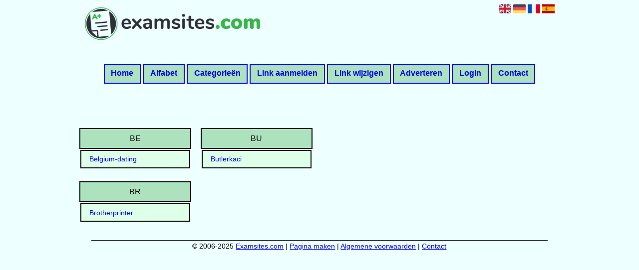

--- FILE ---
content_type: text/html; charset=utf-8
request_url: https://examsites.com/alphabet/B
body_size: 5615
content:
<!DOCTYPE html>
<html xmlns="http://www.w3.org/1999/xhtml" lang="nl">
<head>
	<meta charset="UTF-8" >
	
	  	<title>Examsites.com overzicht B</title>
  	
  	  
	  
  
	

		<link rel="icon" type="image/png" href="https://examsites.com/subsites/examsites.com/files/favicon.png" >
	
  
  	<!--[if IE]><link rel="SHORTCUT ICON" href="https://examsites.com/favicon.ico"/><![endif]-->

 	<meta content="All" name="Robots" >  
 	<meta name="verify-v1" content="T9m368+ngpgpvP6Kn4lCpcntdwHVSLhH4X8uyFmPfOM=" >
 	<meta name="copyright" content="Examsites.com" >
 	<meta name="uwpcheck" content="1" >


	<script src="https://ajax.googleapis.com/ajax/libs/jquery/2.1.4/jquery.min.js"></script>
	  
		  
	<style type="text/css">
	  	li.tooltip {outline:none;}
	    li.tooltip strong {line-height:30px;}
	    li.tooltip:hover {text-decoration:none;}
	    li.tooltip span { z-index:10;display:none; padding:14px 20px; margin-top:-15px; margin-left:28px; width:300px; line-height:16px; }
	    li.tooltip span img{  margin-top:-20px; }
	    li.tooltip:hover span{ display:inline; position:absolute; color:; border:1px solid #edfffe; background:#edfffe;}
	    .callout {z-index:20;position:absolute;top:30px;border:0;left:-11px;}
	    li.tooltip span { border-radius:4px; box-shadow: 5px 5px 8px #CCC; }
	    .articleli { overflow: hidden !important; text-overflow: ellipsis !important;  white-space: nowrap !important; width:80% !important;}
	    .articleli a:hover {font-weight:normal !important; }
	  	.header,#hrfooter, #hrfooter a,#footer a, #footer div {color: !important;}
	  	#toplogoheader{height:75px;min-width:180px;}
	  	.svgarrow path{
	  		fill : #000 !important;
	  	}
	</style>
	
			    <meta name="viewport" content="width=device-width, initial-scale=1">

            <script src="https://ajax.googleapis.com/ajax/libs/jquery/2.1.4/jquery.min.js"></script>
        <script src="https://examsites.com/templates/classic/resizer.js"></script>
    
    <link rel="stylesheet" href="https://examsites.com/templates/classic/responsiveness.css" type="text/css" />

    <style>  
      
                    ﻿.mobilenav {
position:relative;
z-index:1;
margin:0 auto;
float:right!important;
width:35px!important;
height:35px!important;
border-radius:6px;
top:10px;
}
.mobilenav span {
position:relative;
Font-size:25px;
Top:5.2px;
Left:6.8px;
Color:white;
}
form, textarea {
width:90%!important;
}
input {
width:100%!important;
}

.bag form label, .bag .g-recaptcha {
color:#000!important;
}

@media (max-width:449px) {
form img {
width:80%!important;
}
}
@media (max-width:499px) {
form a {
display:block;
}
}
@media (min-width:300px) and (max-width:360px) {
#contentholder_content_left table.formtable td {
Max-width:15em!important;
}
}
@media  (max-width:299px) {
#contentholder_content_left table.formtable td {
Max-width:12em!important;
}
}



    /***************************** basiselement ****************************/
html, body {
	/*height: 100%;*/
}
body {
	margin: 0;
	padding: 0;
/*	overflow-x: hidden;background-image: url(images/background_repeat.jpg);
		background-repeat: repeat-y;
		background-position: center top;*/
/*	background:#666; */
}
html>body #container {
	height: auto;
}
/***********************************************************************/

/****************************** style **********************************/

body, div, p, th, td, li, dd, a {
	font-family : Calibri, sans-serif!important;
	font-size: 14px;
	line-height:22px;
color:;
}
.main li{
   /*width: 220px;
   height: 18px;*/
   overflow: hidden;
}
body {
  background: #edfffe!important;}
h1 {
	font-size: 140%;
	font-weight: bold;
	color: black;
	margin-top: 0px;
	margin-bottom: 5px;
}
p {
	margin-top: 2px;
}

      .main ul li:hover {
        cursor:pointer;
      }
nav a {
  font-weight: bold;
}
/***************************************************************************/

/****************************** div structuur ******************************/

#column4 {
	float:right;
	width: 196px;
	padding-left: 6px;
}
#container {
	position: relative;
	min-height: 100%;
	height: 100%;
  margin: 0 auto;
	voice-family: "";
	/*voice-family: inherit;background-image:url(images/background.jpg);
		background-repeat:no-repeat;
		background-position:center top;*/
}
.arrow {
    Height:8px!important;
Display:inline-block!important;
Float:left:!important;
Margin-top:2px!important;
}
 #title {
	text-align:center;
	/*height: 30px;
	line-height: 30px;*/
	clear: both;
margin-top:1em;
}
#title a {
color: !important;
font-size:16px!important;
line-height:20px;
text-transform:none;
text-decoration:none;
background: #ACE2BD!important;
}
#title a:hover {
/*Background: #222!important;   */
}
form a, form a visited {
color: #000!important;
background: rgb(232,125,131)!important;
padding:0.8em;
font-weight:600;
text-decoration:none;
}
form a:hover {
color: #fff!important;
background:#222!important;
}
@media (min-width:997px) {
#title {
float:none;
margin-bottom:3em;
}
.arrow {
    Height:8px!important;
Display:inline-block!important;
Float:left:!important;
Margin-top:2px!important;
}
#title a {	
Padding:0.5em 0.8em 0.7em 0.8em;
Margin:0!Important;
Border: 2px solid ;
}
#title a:hover {
/*Border: 2px solid #222;*/}
}
@media (min-width:2000px) {
.arrow {
    Height:8px!important;
Display:inline-block!important;
Float:left:!important;
Margin-top:2px!important;
}
}
#threeColumns .block {
 width: 96%;
margin-bottom:12px;
margin-top:12px!important;
background: #deffe8!important;
 color: ; }
.block .head {
Text-transform:none;
Border: 2px solid ;
Background: #ACE2BD;
Padding:0.5em!important;
}
.block .head, .block h2 {
   padding:0;
   margin: 0;
background: #ACE2BD;
color: !important;
Border: 2px solid !important;

    font-size: 16px;
font-family: calibri, sans-serif;
text-align:center;
}
.block .head a {
Color:!important;
Font-size:16px;
Font-style:bold;
text-decoration:none;
}
.block .head a:hover {
Text-decoration:underline;
}
.block .main {
	overflow: hidden;
text-align:center;
margin-top:0px!important;
Border: 2px solid #edfffe;
}
.main ul {
background:#deffe8;
}
.main li {
Padding:0.4em;
Border:2px solid ;
Border-bottom:0px!important;
Background: #deffe8!important;
}
.main li:last-child {
Border-bottom:2px solid !important;}
.block a {
Text-decoration:none;
Color:!important;
Text-align:left;
}
.block li:hover a {
Text-decoration:underline;}
.tooltip {
Color:!important;
}
.mobilenav {
Background-color: #deffe8!important;
}
.mobilenav .fa {
Color:!important;
}
#hrtitle {
Display:block;
color: ;}

#contentholder {
  /*column-count: 4;
  column-gap: 1em;*/
}
#contentholder_content_left {
	/*width:952px;
	float:none;*/
}
#contentholder_content_right {
	width:202px;
	float:right;
}
.breaker {
	clear:both;
}
#colLeft {


    -moz-column-gap: 10px !important;
    -webkit-column-gap: 10px !important;
    column-gap: 10px !important;
    column-count: 4 !important;
}
#colCenter {
	float:none;
	width: 232px;
	padding: 0px 3px 0px 3px;
}
#colMiddle {
	float:none;
	width: 232px;
	padding: 0px 3px 0px 3px;
}
#colRight {
	float:none;
	width: 232px;
/*	padding-left: 3px;*/
	padding: 0px 3px 0px 3px;

}
    .colLeft{

    }
#colRight1 {
	float:none;
	width: 246px;
	padding-left: 3px;
}

form {
width:100%!important;
}
.formtable {
Margin-top:1.5em!important;
}

@media (max-width: 601px) {
  #threeColumns .block {
  margin: 0 0px 12px !important;
  }
}
.tdlink {
  text-align: center;
}
.block {
  width: 100%;
      display: inline-block;
	margin: 0px 0px 5px 0px;

}
.blockHolder {
	border: 1px dotted #a9a9a9;
	margin: 0px 0px 5px 0px;
	background-color: white;
}

#bottom {
margin-top:2em;
}
A:hover {
Color: ;
}
.block div.ad {
	margin: 3px 4px;
	padding-left: 0px;

}
/*
deze definition is om te voorkomen dat het blok te breedt wordt en daardoor een kolom verspringt.
*/
#colLeft .block .main, #colCenter .block .main, #colRight .block .main, #colRight1 .block .main {

}
.block .main ul {
	list-style-type: none;
	margin-top: 0px;
	margin-bottom: 0px;
	margin-left: 0px;
	padding-left: 0px;
}
.block .textblock ul {
	list-style-type: disc;
	margin-top: 0px;
	margin-bottom: 0px;
	margin-left: 10px;
	padding-left: 10px;
}
/*#content {
	padding-top:10px;
	width:470px;
	margin-left:195px;
	margin-right:30px
}*/
#contentimage { /*wordt gebruikt in publishers*/
	margin-right: 3px;
}
#content_FULL {
	padding-top:130px;
	width:1002px;
}
#bottom {
	width:750px;
	margin:0px auto;
	clear:none;
	float:none;
}
    #footer {
      position: absolute;
      bottom: -45px;
      text-align: center;
      width: 100%;
      height: 50px;
      line-height: 50px;
      /*background-image:url(images/footer.jpg);background-position:center top;background-repeat:no-repeat;*/
    }

    #hrfooter {
    margin: 0 auto;
margin-top:2em!important;
    width: 95%;
      border-top: solid 1px ;
    }
div.block .hc1, div.block .hc1 h2 {
padding: 4px;
border: 0px;
}
div.block .hc1, div.block .hc1 h2{ background-color: #ACE2BD;}
div.block .hc2, div.block .hc2 h2{ background-color: ;}
div.block .hc3, div.block .hc3 h2{ background-color: ;}
div.block .hc4, div.block .hc4 h2{ background-color: ;}

.l_extra {
color: #FEB92E; }
.block .main li:before {
  /*content: "?";*/
  border-color: ;
  border-style: solid;
  border-width: 0.35em 0 0.35em 0.45em;
  display: inline-block;
  margin-bottom: 0.1em;
  /*position: relative;*/
}
#column4 {
overflow:hidden; }
.normallink{
Text-align:center;
}

.boldlink{
   font-weight: bold;
}
.leftheader{
}
a.deletelink{
   font-weight: bold;
}
a.editlink{
   font-weight: bold;
}
a.insertlink{
   font-weight: bold;
}
a.yourlink{
   font-weight: bold;
}
 a.backlinklink{
font-weight: bold;
}

.cattable,.rencattable{
   font-family: verdana;
   font-size: 11px;
}
.cattable td{
   border: 1px solid #000000;
}
.catth,.rencatth{
   padding: 3px;
   border: 1px solid #000000;
   background: #DDDDDD;
}
.cattd,.rencattd{
   padding: 3px;
   border: 1px solid #000000;
   background: #EEEEEE;
}
.cattd_selected{
   padding: 3px;
   border: 1px solid #000000;
   background: #AAAAFF;
}
.cattdaccent,.rencattdaccent{
   padding: 3px;
   border: 1px solid #000000;
   background: #CCCCCC;
}
.cattdaccent_selected{
   padding: 3px;
   border: 1px solid #000000;
   background: #AAAADD;
}
.morelinks{
 font-weight: bold;
 font-style: italic;
}
@media (max-width: 2000px) and (min-width: 1398px) {
  .visible-desktop {
    display: inherit !important;
  }
}
.np, #frame, header, #zoeken input[type=text], #zoeken button, nav a, .aanafmelden-vak input[type=text], .aanafmelden-vak input[type=password], #profiel-vak .tool-title {
  box-sizing: border-box;
  ms-box-sizing: border-box;
  webkit-box-sizing: border-box;
  moz-box-sizing: border-box;
  -moz-box-sizing: border-box;
}
.one-cell {
  display: none;
}
header #datumtijd {
  position: relative;
  right: 17px;
  top: 28px;
  right: 0px;
  text-align: center;
  color: #fff;
  font-size: 24px;
  float:right;
}
.adverts {
  text-align:center;
  margin:0 auto;
  width:auto;
  min-height:250px;
  /*max-width:314px;*/
  /*max-width:314px;*/
}
input, select {
    -webkit-box-sizing: border-box;
       -moz-box-sizing: border-box;
            box-sizing: border-box;
}
     a.normallink{
 display: inline-block;
 width:  calc(100% - 15px);
}
img#toplogoheader{ max-height: 75px; max-width:calc(100% - 35px); margin-top:10px; margin-bottom:0.8em;}

.non-mobile-inline {
display:none!important;
}

@media and screen (max-width:997px) {
nav {
    height: 297px !important;
    margin: 1em auto 5px;
position:relative;
width:100%;
z-index:1;
background-color:#deffe8;
}	
.arrow {
    Height:8px!important;
Display:inline-block!important;
Float:left:!important;
Margin-top:2px!important;
}
nav a {
    width: 100% !important;
height:33px;
line-height:30px;
    background-image: none !important;
    border-bottom: 1px solid ;
color:!important;
display:block!important;
}
nav a:hover {
/*background-color:#222;
color:#fff!important; */
}
}

.btn-success {
background: rgb(232,125,131)!important;
color: #000!important;
Border-color: #222!important;
}
.form-control {
border-radius:0!important;
}

.btn-success:hover {
Color:#fff!important;
background: #222!important;
border-color: #222!important;

}

#threeColumns {

}
@media (max-width: 530px) {
.form-control {
max-width:100%!important;
}
}
@media (max-width: 1064px) {
#threeColumns .block {
Width:97.6%!important;
}}


@media (min-width: 2000px) {
	#colLeft {
		column-count: 6 !important;
	}
}

@media (max-width: 2000px) and (min-width: 1398px) {
	#colLeft {
		column-count: 5 !important;
	}
}

@media (max-width: 1398px) and (min-width: 1100px) {
	#colLeft {
	    column-count: 4 !important;
	}
}
@media (max-width: 1100px) and (min-width: 992px) {
	#colLeft {
	    column-count: 3 !important;
	}
}


@media (max-width: 992px) and (min-width: 686px) {
	#colLeft {
		column-count: 2 !important;
	}
}

@media (max-width: 686px) {
	#colLeft {
		column-count: 1 !important;
	}
}
@media (min-width:980px) {
#contentholder {
	margin-top: 40px;
}
}
@media (max-width:434px) {
form {
margin-top:2em;
margin-bottom:1em;
}

input {
width:100%!important;
}
}
@media (max-width:360px) and (min-width:335px) {
table.formtable td {
max-width:22em;
}
}

@media (max-width:334px) and (min-width:320px) {
table.formtable td {
max-width:20em;
}
}

@media (max-width:319px) and (min-width:300px) {
table.formtable td {
max-width:18em;
}
}

@media (max-width:299px) and (min-width:280px) {
table.formtable td {
max-width:16em;
}
}

@media (max-width:279px) and (min-width:260px) {
table.formtable td {
max-width:14em;
}
}

@media (max-width:259px) and (min-width:240px) {
table.formtable td {
max-width:12em;
}
}

@media (max-width:239px) and (min-width:220px) {
table.formtable td {
max-width:10em;
}
}

@media (max-width:219px) and (min-width:200px) {
table.formtable td {
max-width:8em;
}
}

@media (max-width:199px) and (min-width:180px) {
table.formtable td {
max-width:6em;
}
}

@media (max-width:179px) and (min-width:160px) {
table.formtable td {
max-width:4em;
}
}

@media (max-width:159px) and (min-width:10px) {
table.formtable td {
max-width:2em;
}
}

@media (max-width:397px) {
form a {
display:block;
}
}

@media (max-width: 997px) and (min-width: 686px) {
#threeColumns {
-webkit-column-count:1!important;
}
}
@media (max-width:997px) {
img#toplogoheader {
margin-bottom:0;
}

nav {
height: 360px !important;
position:relative;
width:100%;
z-index:1;
}

nav a {
float:none!important;
    width: 100% !important;
line-height:20px;
display:block!important;
padding:0.7em!important;
    background-image: none !important;
}
nav a:hover {
/*color:#333!important;*/
}	
}
        
        input { width: auto!important; }
        a.sbacklinklink{ color:#0000FF!important; }

        nav span {
            display: block;
            position: absolute;
            right: 0;
            width: 0.0000000000000000000000000000001%;
            height: 33px;
            /* background-image: url(http://cache.startkabel.nl/images/balklayer3.png);  */
            background-position: -721px 0px;
        }

        .np, #frame, header, #zoeken input[type=text], #zoeken button, nav a, .aanafmelden-vak input[type=text], .aanafmelden-vak input[type=password], #profiel-vak .tool-title {
            box-sizing: border-box;
            ms-box-sizing: border-box;
            webkit-box-sizing: border-box;
            moz-box-sizing: border-box;
            -moz-box-sizing: border-box;
        }
        header {
            position: relative;
            display: block;
            text-align: left;
            /* line-height: 95px;    */
            padding: 0 0 5px 0;
        }
        header #datumtijd {
            position: relative;
            right: 17px;
            top: 28px;
            right: 0px;
            text-align: center;
            color: #fff;
            font-size: 24px;
            float:right;
        }
        .toolong {
            line-height:1.5;
        }
        .one-cell {
            display: none;
        }
        .adverts {
            text-align:center;
            margin:0 auto;
            width:auto;
            min-height:250px;
            max-width:314px;
            /*max-width:314px;*/
        }
        .formtable{
            float:left;
            clear:both;
        }
        .links .main ul li a{
            display: inline-block;
            width: 90%;
        }
        img#toplogoheader{ max-height: 75px; max-width:calc(100% - 35px);; margin-top:10px;}
            div.block div.head h2{
            white-space: nowrap;
            overflow: hidden;
            text-overflow: ellipsis;
        }

    
        div.block div.main li a.backlinklink, a.backlinklink, #contentholder a.backlinklink{
            color: #0000FF!important;
        }
        div.block div.main .block li a.pubuserchk,a.pubuserchk, #contentholder a.pubuserchk{
            color: #FF0000!important;
        }
        div.block div.main .block li a.plink,a.plink, #contentholder a.plink{
            color: #000000!important;
        }
        a.deletelink, a.editlink{
            margin:0!important;
            padding:0!important; 
        }
    </style>

    <link href="https://maxcdn.bootstrapcdn.com/font-awesome/4.5.0/css/font-awesome.min.css" rel="stylesheet" integrity="sha256-3dkvEK0WLHRJ7/Csr0BZjAWxERc5WH7bdeUya2aXxdU= sha512-+L4yy6FRcDGbXJ9mPG8MT/3UCDzwR9gPeyFNMCtInsol++5m3bk2bXWKdZjvybmohrAsn3Ua5x8gfLnbE1YkOg==" crossorigin="anonymous">	

		<script src="https://examsites.com/misc/js/functions.js?v2"></script>
</head>
<body>
	   	    <div id="container">
	    <div id="header">
	    	<header>
	    							<div class='langflags' style=''>
													<a href='https://examsites.com/?l=en&lang=en'> <img src='https://examsites.com/misc/img/flags/flag_en.png' alt='en' height='25' /></a>
												
						
					
													<a href='https://examsites.com/?l=de&lang=de'> <img src='https://examsites.com/misc/img/flags/flag_de.png' alt='de'  height='25' /></a>
						
													<a href='https://examsites.com/?l=fr&lang=fr'> <img src='https://examsites.com/misc/img/flags/flag_fr.png' alt='fr'  height='25' /></a>
						
													<a href='https://examsites.com/?l=es&lang=es'> <img src='https://examsites.com/misc/img/flags/flag_es.png' alt='es'  height='25' /></a>
											</div>

					
																	<div class="nav-bar-button mobilenav"><span><i style='margin: 0 0 4px 0' class="fa fa-bars"></i></span></div>
						<a href="https://examsites.com/" id="logo" style='text-decoration:none'>
							<span style="font-size:26px; font-weight:bolder; line-height:50px; height:75px;">
			
																																													<img src="https://examsites.com/subsites/examsites.com/files/banner.png"  id="toplogoheader" />
																			
							
							</span>
						</a><br />
					

																							<nav id="title">
									<a href="https://examsites.com/">Home</a>

									
							
									<span class="non-mobile-inline">-&nbsp;</span> <a href="https://examsites.com/alfabet">Alfabet</a>
						 			<span class="non-mobile-inline">-&nbsp;</span> <a href="https://examsites.com/rubriek">Categorie&euml;n</a>

						 									 				<span class="non-mobile-inline">-&nbsp;</span> <a href="https://examsites.com/link-aanmelden/">Link aanmelden</a>
						 			
						 			<span class="non-mobile-inline">-&nbsp;</span> <a href="https://examsites.com/changerequest.php">Link wijzigen</a>

						 									 				<span class="non-mobile-inline">-&nbsp;</span> <a href="https://examsites.com/register.php">Adverteren</a>
						 									 			
						 			<span class="non-mobile-inline">-&nbsp;</span> <a href="https://examsites.com/login.php">Login</a>
									<span class="non-mobile-inline">-&nbsp;</span> <a href="https://examsites.com/contact/" class="lastitem">Contact</a>
									<div id="hrtitle"></div>
									<div style="clear:both;"></div>
						 		</nav>
					
														</header>

			<div style="clear:both;"></div>
		</div>
   

  <div id="contentholder">
    <div id="contentholder_content_left">
      <div id="threeColumns">
        <div id="colLeft">
                                        <div class="block links">
                  <div class="head" >
                    BE 
                  </div>
                        
                  <div class="main">
                    <ul>
                                            <li><a href="https://belgium-dating.examsites.com" target="_blank" class="normallink">Belgium-dating</a></li>
                                        </ul>
                  </div>
                </div>         
                              <div class="block links">
                  <div class="head" >
                    BR 
                  </div>
                        
                  <div class="main">
                    <ul>
                                            <li><a href="https://brotherprinter.examsites.com" target="_blank" class="normallink">Brotherprinter</a></li>
                                        </ul>
                  </div>
                </div>         
                              <div class="block links">
                  <div class="head" >
                    BU 
                  </div>
                        
                  <div class="main">
                    <ul>
                                            <li><a href="https://butlerkaci.examsites.com" target="_blank" class="normallink">Butlerkaci</a></li>
                                        </ul>
                  </div>
                </div>         
              
                                </div>
      </div>
    </div>
  </div>

  
   



  <div id="bottom" style='clear:both;'></div>
  <div class="breaker"></div> 
  
  <div id="footer" >  
    <div id="hrfooter"  >
      &copy; 2006-2025&nbsp;<a href="https://examsites.com/"  >Examsites.com</a>
      | <a href="https://examsites.com/register.php" rel="nofollow"  >Pagina maken</a>

      
      | <a href='https://examsites.com/terms.php'  >Algemene voorwaarden</a> 

      | <a href="https://examsites.com/contact/" >Contact</a>
    </div>

   
      </div>
  </div>
  


  
</body>
</html>